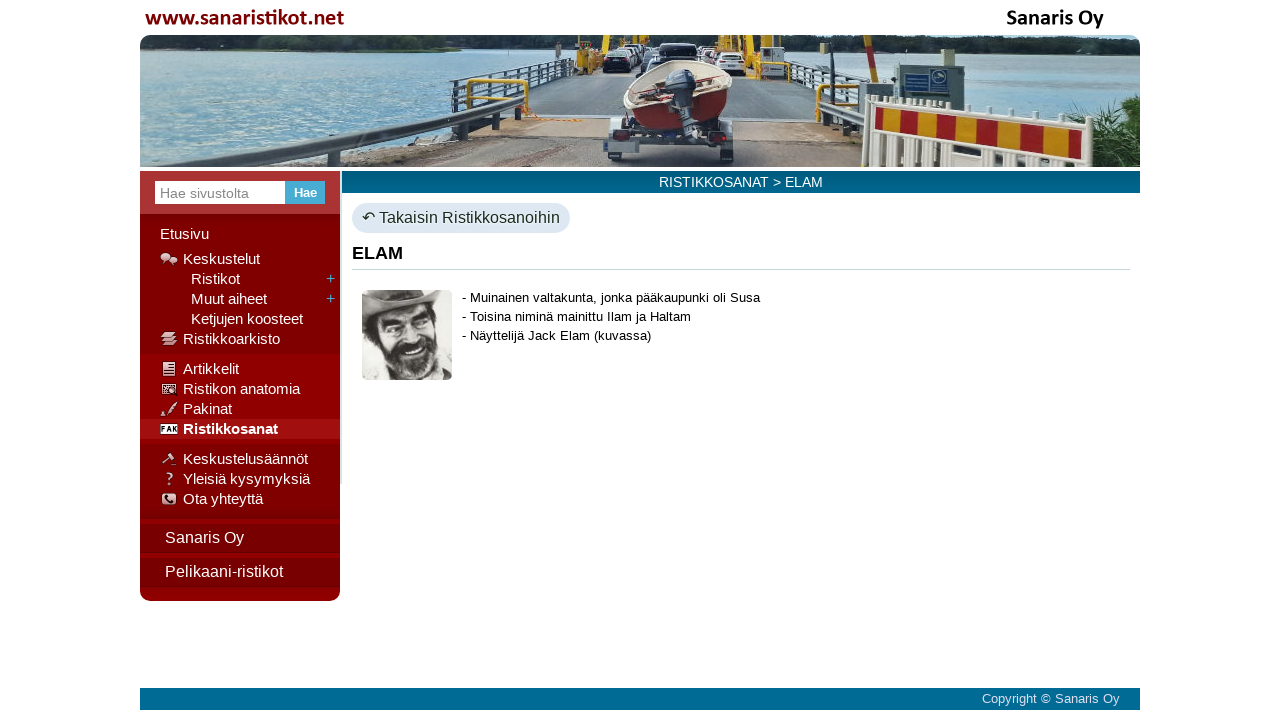

--- FILE ---
content_type: text/html; charset=UTF-8
request_url: https://sanaristikot.fi/faksanat/?p1=elam
body_size: 1849
content:
<!DOCTYPE html>
<html>
<head>
<title>Elam - Ristikkosanat - Sanaristikot.net</title>
<meta name="viewport" content="width=device-width, initial-scale=1, maximum-scale=1" />
<meta http-equiv="X-UA-Compatible" content="IE=edge" />
<meta charset="UTF-8">
<link rel="stylesheet" type="text/css" href="/styles.css">
<link rel="shortcut icon" href="/favicon.ico" />
<link rel="shortcut icon" sizes="32x32" href="/sys_kuvat/ikonit/favicon32.png" />
<link rel="shortcut icon" sizes="64x64" href="/sys_kuvat/ikonit/favicon64.png" />
<link rel="shortcut icon" sizes="128x128" href="/sys_kuvat/ikonit/favicon128.png" />
<link rel="apple-touch-icon" href="/sys_kuvat/ikonit/favicon128.png" />
</head>
<body>

<div id="container">
<div id="head">
	<div id="head_info">
		<div id="head_logo">
			<a href="/">
				<img src="/sys_kuvat/sanaristikot.png" alt="www.sanaristikot.net">
			</a>
		</div>
		<div id="head_sanaris">
			<a href="https://www.sanaris.fi">
				<img src="/sys_kuvat/sanaris.png" alt="Sanaris Oy">
			</a>
		</div>
	</div>
	<div id="head_img">
		<img src="/sys_kuvat/2506.jpg">
	</div>
	</div>
<div id="middle">
	<script src="//ajax.googleapis.com/ajax/libs/jquery/1.11.1/jquery.min.js"></script>
<script>
$(function() {
	var $window = $(window);
	var menu_open = false;

	function checkWidth(animate) {
		var windowsize = $window.width();
		//console.log("animate", animate);
		if (windowsize < 600 && !menu_open) {
			//console.log("min");
			if (animate) {
				//console.log("min animate");
				$( "#main_nav" ).stop().animate({
					height: "80px"
				}, 300);
				$( "#nav_wrapper" ).stop().fadeOut(300, function () {
					$("#nav_btn").stop().fadeIn(300);
				});
			} else {
				//console.log("min noanimate");
				$( "#main_nav" ).css("height", "80px");
				$( "#nav_wrapper" ).css("display", "none");
				$( "#nav_btn" ).css("display", "block");
			}
		} else if (windowsize > 600) {
			menu_open = false;
			//console.log("max");
			if (animate) {
				//console.log("max animate");
				$( "#main_nav" ).stop().animate({
					height: "430px"
				}, 300);
				$( "#nav_btn" ).stop().fadeOut(300, function () {
					$("#nav_wrapper").stop().fadeIn(300);
				});
			} else {
				//console.log("max noanimate");
				$( "#main_nav" ).css("height", "430px");
				$( "#nav_btn" ).css("display", "none");
				$( "#nav_wrapper" ).css("display", "block");
			}
		}
	}
	$( "#nav_btn" ).click(function () {
		menu_open = !menu_open;
		//console.log(menu_open);
		if (!menu_open) {
			$( "#main_nav" ).stop().animate({
				height: "80px"
			}, 300);
			$( "#nav_wrapper" ).stop().fadeOut(300);
		} else {
			$( "#main_nav" ).stop().animate({
				height: "467px"
			}, 300);
			$("#nav_wrapper").stop().fadeIn(300);
		}
	});
	checkWidth(false);
	$(window).resize(function() {
		//console.log(menu_open);
		checkWidth(true);
	});
});
</script>
<div id="nav_bg">
<nav id="main_nav">
	<div id="haku_osio">
		<form action="/" method="get" id="haku_form">
			<input type="text" name="q" id="haku_text"  placeholder="Hae sivustolta" required>
			<input type="submit" id="haku_submit" value="Hae">
		</form>
	</div>
	<div id="nav_btn">Valikko <i id="nav_btn_icon"></i></div>
	<div id="nav_wrapper">
		<div id="nav_osio">
							<a href="/" class="nav_item "><span>Etusivu</span></a>
			<span id="nav_keskusteluosio">
				<a id="nav_keskustelut" href="/keskustelut/?ryhma=0" class="nav_item full-width 
				"><i class="sprite_icon"></i>Keskustelut</a>
				<a href="/keskustelut/?ryhma=0" class="nav_item "><i></i>&nbsp;&nbsp;Ristikot</a><!--
				--><a href='/keskustelut/?ryhma=0&a=uusi' class='nav_kes_uusi' title='Kirjoita uudesta aiheesta'>+</a>
				<a href="/keskustelut/?ryhma=1" class="nav_item "><i></i>&nbsp;&nbsp;Muut aiheet</a><!--
				--><a href='/keskustelut/?ryhma=1&a=uusi' class='nav_kes_uusi' title='Kirjoita uudesta aiheesta'>+</a>
				<a href="/keskustelut/?ryhma=2" class="nav_item full-width"><i></i>&nbsp;&nbsp;Ketjujen koosteet</a>			</span>
			<a id="nav_arkisto" href="/ristikot/" class="nav_item "><i class="sprite_icon"></i>Ristikkoarkisto</a>
			<span id="nav_alaosio">
			<a id="nav_artikkelit" href="/artikkelit" class="nav_item "><i class="sprite_icon"></i>Artikkelit</a>
			<a id="nav_anatomia" href="/anatomia" class="nav_item "><i class="sprite_icon"></i>Ristikon anatomia</a>
			<a id="nav_pakinat" href="/pakinat" class="nav_item "><i class="sprite_icon"></i>Pakinat</a>
			<a id="nav_faksanat" href="/faksanat" class="nav_item current"><i class="sprite_icon"></i>Ristikkosanat</a>
			</span>
			<a id="nav_saannot" href="/saannot" class="nav_item "><i class="sprite_icon"></i>Keskustelusäännöt</a>
			<a id="nav_ukk" href="/ukk" class="nav_item "><i class="sprite_icon"></i>Yleisiä kysymyksiä</a>
			<a id="nav_yhteys" href="/otayhteytta" class="nav_item "><i class="sprite_icon"></i>Ota yhteyttä</a>
		</div>
		<div id="linkki_osio">
			<a href="https://sanaris.fi/" target="_blank"><span>Sanaris Oy</span></a>
			<a href="https://pelikaaniristikot.fi/" target="_blank"><span>Pelikaani-ristikot</span></a>
		</div>
	</div>
</nav>
</div>
	<div id="content">
		<div id="sisalto" class="full-width">
			<div class="sisaltobox">
				<div class="otsake otsake_main"><a href="../faksanat">RISTIKKOSANAT</a> &gt; ELAM</div>				<div class="sisaltobox_alue padded">
					<span class="sisaltopalsta full-width"><a href="../faksanat" class="sisalto_btn_round">&#8630; Takaisin Ristikkosanoihin</a><h2>ELAM</h2><img class="fak_kuva" src="elam.jpg"><div class="fak_teksti"><p>- Muinainen valtakunta, jonka pääkaupunki oli Susa</p>
<p>- Toisina niminä mainittu Ilam ja Haltam</p>
<p>- Näyttelijä Jack Elam (kuvassa)</p></div></span>				</div>
				
			</div>
		</div>
	</div>
</div>
<footer>
	<span>Copyright © Sanaris Oy</span>
</footer>
</div>
</body>
</html>
